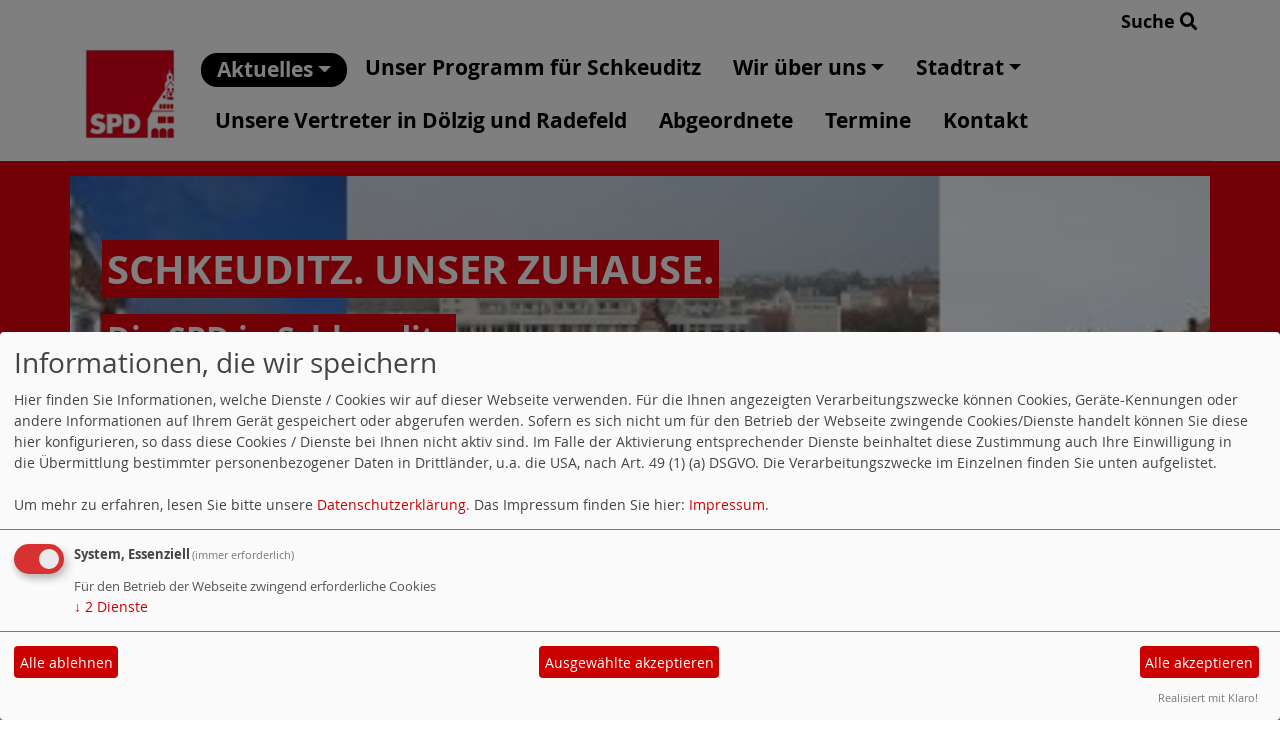

--- FILE ---
content_type: text/html; charset=utf-8
request_url: https://www.spd-schkeuditz.de/meldungen/25-jahre-staedtepartnerschaft/index.php
body_size: 8470
content:
<!DOCTYPE html>
<html lang="de">
<head>
    <meta charset="utf-8">
    <meta http-equiv="X-UA-Compatible" content="IE=edge">
    <meta name="viewport" content="width=device-width, initial-scale=1, shrink-to-fit=no">
    <meta http-equiv="cache-control" content="no-cache" />
    <meta http-equiv="pragma" content="no-cache" />
    <link href="/_websozicms/assets/css_js/bootstrap/4.5.0/css/bootstrap.min.css" rel="stylesheet">
    <link rel="stylesheet" type="text/css" href="/_websozicms/corner/themes/websozis2024/style.min.css" title="Standard" media="screen, projection" />
<title>Aktuelles - Schkeuditz. Unser Zuhause.</title> 
<style type="text/css" media="screen, projection"><!-- #headbg {background-image: url(/images/user_pages/Banner_Stadt_01.jpg);}--></style><meta name="keywords" content="Schkeuditz. Unser Zuhause." />
<meta name="description" content="Die SPD in Schkeuditz" />
<meta name="robots" content="INDEX,FOLLOW" />
<meta name="language" content="de" />
<meta name="revisit-after" content="10 days" />
<link rel="shortcut icon" href="/_websozicms/assets/favicon.ico" type="image/x-icon" />
<meta property="og:type" content="website" />
<meta property="og:title" content="Aktuelles - Schkeuditz. Unser Zuhause." />

<script defer type="text/javascript" src="/_websozicms/assets/css_js/klaro/config.js"></script>
<link rel="stylesheet" type="text/css" href="/_websozicms/assets/css_js/klaro/klaro.min.css">
<script defer type="text/javascript" src="/_websozicms/assets/css_js/klaro/klaro-no-css.js"></script><!--schkeuditz-->
<link rel="stylesheet" href="/_websozicms/assets/css_js/system.min.3.css" />

<link rel="stylesheet" href="/_websozicms/assets/css_js/font-awesome/5.0.1/css/fontawesome-all.min.css" />
<link rel='stylesheet' href='/_websozicms/assets/css_js/shariff/3.2.1/shariff.complete.css'>

<link rel="alternate" type="application/rss+xml" title="Die SPD in Schkeuditz Newsticker (RSS)" href="https://www.spd-schkeuditz.de/index.xml" />
<link rel="alternate" type="application/atom+xml" title="Die SPD in Schkeuditz Newsticker (Atom)" href="https://www.spd-schkeuditz.de/atom.xml" />
<link rel="alternate" type="application/atom+xml" title="Die SPD in Schkeuditz Termine (Atom + Gdata)" href="https://www.spd-schkeuditz.de/calendar.xml" />

<script type="text/javascript" src="/_websozicms/assets/css_js/jquery/3.6.0/jquery-3.6.0.min.js"></script>
<script type="text/javascript" src="/_websozicms/assets/css_js/jqueryui/1.12.1/jquery-ui.min.js"></script>
<link rel="stylesheet" href="/_websozicms/assets/css_js/jqueryui/1.12.1/themes/base/jquery-ui.min.css">
<script type="text/javascript" src="/_websozicms/assets/css_js/system.min.2.js"></script>
<script type="text/javascript">(function ($) { $(function() { $(".mj_accordion").mjAccordion()}); }(jQuery)); </script>
<script type="text/javascript">(function ($) { $(function() { $(".mj_tab").mjTab()}); }(jQuery)); </script><script type='text/javascript' src='/_websozicms/assets/css_js/ckeditor/ckeditor.js'></script >    <script type="text/javascript" src="/_websozicms/assets/css_js/bootstrap/4.5.0/js/bootstrap.min.js"></script>
    <script type="text/javascript" src="/_websozicms/assets/css_js/smartmenus/1.2.1/jquery.smartmenus.min.js"></script>
    <script type="text/javascript" src="/_websozicms/assets/css_js/smartmenus/1.2.1/addons/bootstrap-4/jquery.smartmenus.bootstrap-4.min.js"></script>
    <!--[if lt IE 9]>
    <script src="/_websozicms/assets/css_js/html5shiv/3.7.3/html5shiv.min.js"></script>
    <script src="/_websozicms/assets/css_js/respond/1.4.2/respond.min.js"></script>
    <![endif]-->
    <script type='text/javascript'>
document.addEventListener('DOMContentLoaded', function(){
  window.addEventListener('scroll', function() {
      if (window.scrollY > 150 && document.querySelectorAll('#klaro .cookie-modal').length <= 0)   {
        document.getElementById('navbar_top').classList.add('fixed-top');
        document.getElementById('navbar_top').classList.add('foverflow-y-menu');
        $('#logo').width('110px');

        // add padding top to show content behind navbar
        navbar_height = document.querySelector('.navbar').offsetHeight;
        document.body.style.paddingTop = navbar_height + 'px';

      } else {
        document.getElementById('navbar_top').classList.remove('fixed-top');
         // remove padding top from body
        document.body.style.paddingTop = '0';
        $('#logo').width('160px');
      }
  });
});



        </script>
        <script type='text/javascript'>$(document).ready(function() {
$(window).scroll(function() {
if ($(this).scrollTop() > 50) {
$('#toTopBtn').show();
} else {
$('#toTopBtn').hide();
}
});

$('#toTopBtn').click(function() {
$('html, body').animate({
scrollTop: 0
}, 1000);
return false;
});
});

        </script>    
</head>
<body>
  <div class="container">
      <div class="row searchrow">
        <div class="ml-auto"><a href="/?mod=search">Suche <i class="fas fa-search"></i></a></div>
      </div>
  </div>

<div class="container">
    <div class="row">
        <nav id='navbar_top' class='container-fluid navbar navbar-expand-lg navbar-light border-bottom'><div class="container"><a class="navbar-brand" href="/index.php"> <img src="/images/user_pages/Logo_SPD_Schkeuditz.JPG" alt="Seitenlogo" id="logo"></a>
    <button class="navbar-toggler ml-auto" type="button" data-toggle="collapse" data-target="#websozis2024-navbar-collapse-1" aria-controls="websozis2024-navbar-collapse-1" aria-expanded="false" aria-label="Toggle navigation">
        <i class="fas fa-bars"></i>
        Menü
      </button>
    <div class="collapse navbar-collapse" id="websozis2024-navbar-collapse-1">
    <ul class="nav navbar-nav mr-auto"></ul>
    <ul class="nav navbar-nav"><li class='nav-item active dropdown'><a class='nav-link dropdown-toggle' href='/index.php' id='dropdown1' data-toggle='dropdown' aria-haspopup='true' aria-expanded='false'>Aktuelles</a><ul class="dropdown-menu" aria-labelledby="dropdown1"><li class="activesub"><a class="dropdown-item" href="/meldungen/uebersicht/kommunales/">Kommunales</a></li><li class="activesub"><a class="dropdown-item" href="/meldungen/uebersicht/landespolitik/">Landespolitik</a></li><li class="activesub"><a class="dropdown-item" href="/meldungen/uebersicht/bundespolitik/">Bundespolitik</a></li><li class="dropdown activesub"><a class="dropdown-item dropdown-toggle" href="/meldungen/uebersicht/ortsverein/">Ortsverein</a><ul class="dropdown-menu"><li class='activesub'><a class='dropdown-item' href='/hier-schreiben-mitglieder/'>Hier schreiben Mitglieder...</a></li></ul></li></ul></li><li class="nav-item"><a  class="nav-link" href="/programm-der-spd-fuer-schkeuditz-2024-bis-2029/">Unser Programm für Schkeuditz</a></li><li class='nav-item dropdown'><a class='nav-link dropdown-toggle' href='/vorstand-des-spd-ortsvereins-schkeuditz/' id='dropdown3' data-toggle='dropdown' aria-haspopup='true' aria-expanded='false'>Wir über uns</a><ul class="dropdown-menu" aria-labelledby="dropdown3"><li class="activesub"><a class="dropdown-item" href="/schkeuditz-eine-stadt-der-partnerschaften/">befreundete Ortsvereine</a></li></ul></li><li class='nav-item dropdown'><a class='nav-link dropdown-toggle' href='/ihre-ansprechpartner-im-schkeuditzer-stadtparlament/' id='dropdown4' data-toggle='dropdown' aria-haspopup='true' aria-expanded='false'>Stadtrat</a><ul class="dropdown-menu" aria-labelledby="dropdown4"><li class="activesub"><a class="dropdown-item" href="/stadtrat-der-grossen-kreisstadt-schkeuditz/">Stadtrat der Stadt Schkeuditz</a></li></ul></li><li class="nav-item"><a  class="nav-link" href="/unsere-vertreter-in-den-ortschaften-doelzig-und-radefeld/">Unsere Vertreter in Dölzig und Radefeld</a></li><li class="nav-item"><a  class="nav-link" href="/abgeordnete-ihre-ansprechpartner-in-der-region/">Abgeordnete</a></li><li class="nav-item"><a  class="nav-link" href="/termine/show/">Termine</a></li><li class="nav-item"><a  class="nav-link" href="/form/189/">Kontakt</a></li></ul></div></div></nav>    </div>
    </div>
</div>


<!-- Websozi-Header Bild  -->
<div class="container-fluid headerstrip">
<div class="container header mx-auto d-block">
                    <div class="jumbotron bg-white text-white" style="background: url('/images/user_pages/Banner_Stadt_01.jpg');">
            <div class="row justify-content-start align-text-bottom">

            </div>
            <div class="row justify-content-start mb-n2"><h1 class="mb-4 mr-2 text-left">Schkeuditz. Unser Zuhause.</h1></div><div class="row justify-content-start"><h2 class="mb-4 mr-2 text-left">Die SPD in Schkeuditz</h2></div>            </div>
            </div>
</div>



<!-- Page Content -->
<div class="container">
    <div class="col-lg-12">
    <div class="row block">

        <div class="col-lg-4 mb-2">
        <div class="card h-100 border border-dark" id="lblock2282">
    <div class="blocktitle"><h3>Kontaktbox </h3></div>
     <p style="color: rgb(170, 170, 170); font-style: italic;"><span style="font-size:16px;">Verpass nichts und folge uns auf ...</span></p>

<ul style="list-style-type:square;">
<li>
<p style="color: rgb(170, 170, 170); font-style: italic;"><strong><span style="font-size:16px;">...&nbsp;<a href="https://www.facebook.com/SPD-Schkeuditz-150176032417479/" target="_blank">Facebook</a></span></strong></p>
</li>
<li>
<p style="color: rgb(170, 170, 170); font-style: italic;"><strong><span style="font-size:16px;">...&nbsp;<a href="http://twitter.com/spd_schkeuditz">Twitter</a></span></strong></p>
</li>
<li>
<p style="color: rgb(170, 170, 170); font-style: italic;">...&nbsp;<span style="font-size:16px;"><strong><a href="https://www.instagram.com/sozischkeuditz/">Instagram</a></strong></span></p>
</li>
</ul>

<p style="color: rgb(170, 170, 170); font-style: italic;"><span style="font-size:16px;"><strong>Oder kontaktiere uns schriftlich &uuml;ber <a href="/mto/1/">info@spd-schkeuditz.de</a>. </strong></span></p>

</div></div><!-- end lblock --><div class="col-lg-4 mb-2">
        <div class="block"" id="lblock1687">
    <div class="blocktitle"><h3>Unterstützen Sie uns </h3></div>
     

<p><a href="https://www.spd.de/unterstuetzen/mitglied-werden/?acceptCookiePolicy=1"><img alt="" height="85" src="/images/user_pages/downloadbanner_mitglied_288x58.gif" width="288" /></a></p>

</div></div><!-- end lblock --><div class="col-lg-4 mb-2">
        <div class="card border-0 h-100 blockgreybackground"" id="lblock2288">
    <div class="blocktitle"><h3>Aktuelle Termine </h3></div>
     <p><iframe frameborder="0" height="200" scrolling="no" src="https://calendar.google.com/calendar/embed?showPrint=0&amp;showCalendars=0&amp;showTz=0&amp;mode=AGENDA&amp;height=200&amp;wkst=2&amp;bgcolor=%23FFFFFF&amp;src=ocagr2t206lbfdko70ef5jiv4g%40group.calendar.google.com&amp;color=%23853104&amp;ctz=Europe%2FBerlin" style="border-width:0" width="300"></iframe></p>

</div></div><!-- end lblock -->        </div>
    </div>
    </div>
</div>

<div class="container">
        <div class="col-lg-12 px-1">
            <div id="module" class="row">
                <div class="col-lg-12 mt-3"><div class="card border-0">
     <h2 class="card-header bg-spdcard"><a href="/meldungen/katastrophenschutz-zustaendigkeiten-in-nordsachsen/" rel="bookmark">Katastrophenschutz / Zuständigkeiten in Nordsachsen</a></h2>
<div class="row no-gutters">
<div class="card-body">
<img src="/images/thumbs/BBK-Vorsorgen-fuer-Krisen-und-Katastrophen-01.jpg" width="400" height="567" class="fl" alt="" /> 
<span class="card-text">
<p><span style="font-size:24px;"><strong><u>Zust&auml;ndigkeit:</u></strong></span></p>

<p><span style="font-size:24px;">Der Landkreis ist die Untere Katastrophenschutzbeh&ouml;rde und &uuml;bernimmt </span></p>

<p><span style="font-size:24px;">im Ernstfall die Einsatzleitung.</span></p>

<p><span style="font-size:24px;">Die Gemeinden sind f&uuml;r die lokale Gefahrenabwehr und ihren Eigenschutz </span></p>

<p><span style="font-size:24px;">zust&auml;ndig - auch f&uuml;r die genannten Szenarien.</span></p>

<p><span style="font-size:24px;"><strong><u>Pl&auml;ne:</u></strong></span></p>

<p><span style="font-size:24px;">Es gibt Pl&auml;ne f&uuml;r Strom und Wasser beim Landkreis. Was die Pl&auml;ne der nords&auml;chsischen Kommunen im Einzelnen angeht, gibt es keine Meldepflichten an den Landkreis.</span></p>

<p><span style="font-size:24px;">Da es sich um kritische Infrastruktur handelt, sind unsere Pl&auml;ne vertraulich </span><span style="font-size:24px;">(Verschlusssache - niedrigste Geheimhaltungsstufe) und nicht &ouml;ffentlich einsehbar.</span></p>

<p><span style="font-size:24px;"><strong><u>Versorgung:</u></strong></span></p>

<p><span style="font-size:24px;">Die Systeme sind so gesichert, dass die Trinkwasserversorgung als letztes ausf&auml;llt. </span></p>

<p><span style="font-size:24px;">Zudem unterh&auml;lt der Landkreis eigene Treibstofflager, um einsatzf&auml;hig zu bleiben.</span></p>

<p><span style="font-size:24px;"><strong><u>Infos:</u></strong> </span></p>

<p><span style="font-size:24px;">F&uuml;r B&uuml;rgerhinweise verweise ich auf die offiziellen Brosch&uuml;ren des BBK (Bundesamt f&uuml;r Bev&ouml;lkerungsschutz).</span></p>

<p><em><strong><span style="font-size:24px;">https://www.bbk.bund.de/DE/Home/home_node.html</span></strong></em></p>
<p class="morelink float-lg-right"><a href="/meldungen/katastrophenschutz-zustaendigkeiten-in-nordsachsen/"><button type="button" class="btn btn-default">weiterlesen
<i class="fas fa-angle-double-right"></i></button></a> </span> </p></span>

</div>
</div>
<div class="card-footer text-muted">
<p class="dfn"><span class="datum_kat">08.01.2026</span> <span class="label_kat">in <span class="label label-default"><a href="/meldungen/uebersicht/topartikel-allgemein/v:all/">Topartikel Allgemein</a></span></span></p>
</div>

</div></div><!-- end bm --><div class="col-lg-12 mt-3"><div class="card border-0">
     <h2 class="card-header bg-spdcard"><a href="/meldungen/neues-aus-dem-stadtrat/" rel="bookmark">Neues aus dem Stadtrat</a></h2>
<div class="row no-gutters">
<div class="card-body">
<img src="/images/thumbs/Verleihung_der_Buergermedaille.jpeg" width="400" height="398" class="fl" alt="" /> 
<span class="card-text">
<p><span style="font-size:20px;"><strong>Am Donnerstag den 27. November 2025&nbsp;wurde in &ouml;ffentlicher Sitzung die B&uuml;rgermedaille der Stadt Schkeuditz verliehen. Wir gratulieren Ursula Culek, B&auml;rbel Rei&szlig;hauer und Silvia Gl&uuml;ck aus Radefeld, die sich in besonderer Weise f&uuml;r die Seniorinnen und&nbsp;Senioren aus Radefeld und Umgebung engagieren! F&uuml;r dieses Engagement wurden sie dieses Jahr mit der B&uuml;rgermedaille der Stadt Schkeuditz geehrt. Wir freuen uns, dass unser Vorschlag auf solche Zustimmung getroffen ist und mit der Mehrheit der Stimmen ausgew&auml;hlt wurde.&nbsp;Neben der Ehrung verdienter Mitglieder der Freiwilligen Feuerwehr, deren ehrenamtliche T&auml;tigkeit unseren gr&ouml;&szlig;ten Respekt verdient, gab es eine Abstimmung zum Brandschutzbedarfsplan. Weitere Themen der &ouml;ffentlichen Sitzung waren verschiedene Belange zum Bebauungsplan des &quot;Altstandorts&nbsp;Edelpelz Leipziger Stra&szlig;e&quot; sowie ein Ma&szlig;nahmenvorschlag f&uuml;r die Albanusstra&szlig;e im Rahmen des Verkehrskonzeptes f&uuml;r die Innenstadt.&nbsp;</strong></span></p>
<p class="morelink float-lg-right"><a href="/meldungen/neues-aus-dem-stadtrat/"><button type="button" class="btn btn-default">weiterlesen
<i class="fas fa-angle-double-right"></i></button></a> </span> <a href="/meldungen/neues-aus-dem-stadtrat/"><button type="button" class="btn btn-default">Kommentare (0)</button></a></p></span>

</div>
</div>
<div class="card-footer text-muted">
<p class="dfn"><span class="datum_kat">04.12.2025</span> <span class="label_kat">in <span class="label label-default"><a href="/meldungen/uebersicht/allgemein/v:all/">Allgemein</a></span></span></p>
</div>

</div></div><!-- end bm --><div class="col-lg-12 mt-3"><div class="card border-0">
     <h2 class="card-header bg-spdcard"><a href="/meldungen/wortmeldung-zur-schliessung-der-helios-klinik-in-schkeuditz/" rel="bookmark">Wortmeldung zur Schließung der HELIOS-Klinik in Schkeuditz</a></h2>
<div class="row no-gutters">
<div class="card-body">
<img src="https://www.spd-schkeuditz.de/images/user_pages/HELIOS.jpg" width="300" height="168" class="fl" alt="" /> 
<span class="card-text">
<p>Sehr geehrte Frau K&ouml;pping,<br />
sehr geehrte Damen und Herren,</p>

<p>&nbsp;</p>

<p>wie Sie sicherlich aus Ihrem Ministerium erfahren oder der Presse entnehmen konnten schlie&szlig;t die Helios Klinik in Schkeuditz.&nbsp;<br />
Die Mitarbeiterinnen und Mitarbeitern der Helios Klinik Schkeuditz haben mitbekommen, dass Sie vergangene Woche im S&auml;chsischen Krankenhaus Altscherbitz zu Gast waren. Gern h&auml;tten die Mitarbeiterinnen und Mitarbeiter der Helios Klinik Schkeuditz diese Gelegenheit genutzt, um mit Ihnen ins Gespr&auml;ch zu kommen und um Ihnen ihre Sichtweise zu schildern, denn das was in der &Ouml;ffentlichkeit teilweise aufgezeigt wurde entspricht nicht der Tatsache.<br />
Die Stadt, die Region und auch das S&auml;chsische Krankenhaus Altscherbitz ist auf eine medizinische Versorgung chirurgisch, intensivmedizinisch als auch internistisch angewiesen!</p>

<p>&nbsp;</p>

<p>Die Stadt Schkeuditz ist eine stetig wachsende Stadt. Schaut man sich die Einwohnerzahlen an marschiert die Stadt auf die 20.000 Einwohner zu. Dies spiegelt auch die Dynamik der Wirtschafsregion wieder. Schon jetzt pendeln mehr Personen als Einwohner tagt&auml;glich nach Schkeuditz. Dies sieht man deutlich an der t&auml;glichen Verkehrsfrequentierung. Nicht nur zwei Autobahnen, diverse Bundesstra&szlig;en und der Flughafen sind daf&uuml;r urs&auml;chlich. Allen voran tragen die gro&szlig;en Gewerbebetriebe DHL, Porsche, Schenker u. v. m. dazu bei. Auch deswegen wurde j&uuml;ngst der Hebesatz f&uuml;r die Gewerbesteuer durch die Stadt Schkeuditz drastisch gesenkt - &uuml;brigens als einer der wenigen Kommunen in Deutschland. Die Region rund um die Klinik w&auml;chst unaufhaltsam und das trotz wirtschaftlicher Krise in Deutschland. Das Einzugsgebiet der Klinik geht weit &uuml;ber die Stadtgrenze von Schkeuditz hinaus. So kommen etliche Zuweisungen aus den Landkreisen Nordachsen und Leipziger Land, der Stadt Leipzig und auch aus Sachsen-Anhalt.</p>

<p>Durch meine ehrenamtliche T&auml;tigkeit bei der Feuerwehr habe ich viel mit Rettungsdiensten / Rettungsdienstmitarbeitern kontakt, welche mich bereits des &Ouml;fteren gefragt haben wann sie gewisse Fachbereiche wieder ins Haus Schkeuditz einliefern k&ouml;nnen. Dies betrifft allen voran die Unfallchirurgie und Traumatologie. Beispielsweise wird jede Kopfplatzwunde / kleine Schnittwunde aktuell in eine deutlich entferntere Klinik gefahren. Teilweise reden wir dann dort von einer Patienten&uuml;bergabezeit gr&ouml;&szlig;er gleich 1 Stunde. In dieser Zeit ist das Rettungsmittel nicht verf&uuml;gbar und die jetzt schon schlechte Hilfsfrist r&uuml;ckt noch weiter ins Negative!</p>

<p><br />
Die Mitarbeiterinnen und Mitarbeiter der Klinik Schkeuditz w&uuml;rden sich daher freuen mit Ihnen kurzfristig einmal pers&ouml;nlich ins Gespr&auml;ch kommen zu k&ouml;nnen, um Ihnen gern zu erl&auml;utern wie man eine medizinische Versorgung auch wirtschaftlich hier am Standort Schkeuditz tr&auml;gerunabh&auml;ngig zuk&uuml;nftig sicherstellen k&ouml;nnte. Es gab ebenfalls ein Gespr&auml;ch mit Frau Neu, Verwaltungsdirektorin des S&auml;chsischen Krankenhaus Altscherbitz.&nbsp;<br />
Nachdem, was die letzten Jahre innerhalb der Klinik Schkeuditz alles, im negativen Sinne, ablief haben viele Mitarbeiterinnen und Mitarbeiter mit diesem Arbeitgeber / Tr&auml;ger abgeschlossen. &nbsp;<br />
Der Standort Schkeuditz hat Potenzial. Das zeigt sich auch daran, dass die Mitarbeiterinnen und Mitarbeiter aus dem Standort Schkeuditz nicht wegwollen. Sie wollen in Schkeuditz weiterhin hochqualifizierte Medizin leisten.&nbsp;</p>

<p>&nbsp;</p>

<p>Mit freundlichen Gr&uuml;&szlig;en<br />
Kurt Schmieder<br />
(in Vertretung der Mitarbeiterinnen und Mitarbeiter) der &bdquo;Helios Klinik&ldquo; Schkeuditz</p>
<p class="morelink float-lg-right"><a href="/meldungen/wortmeldung-zur-schliessung-der-helios-klinik-in-schkeuditz/"><button type="button" class="btn btn-default">weiterlesen
<i class="fas fa-angle-double-right"></i></button></a> </span> </p></span>

</div>
</div>
<div class="card-footer text-muted">
<p class="dfn"><span class="datum_kat">24.06.2025</span> <span class="label_kat">in <span class="label label-default"><a href="/meldungen/uebersicht/allgemein/v:all/">Allgemein</a></span></span></p>
</div>

</div></div><!-- end bm --><div class="col-lg-12 mt-3"><div class="card border-0">
     <h2 class="card-header bg-spdcard"><a href="/meldungen/wir-werden-dich-vermissen-rudi/" rel="bookmark">Wir werden dich vermissen Rudi!</a></h2>
<div class="row no-gutters">
<div class="card-body">
<img src="https://www.spd-schkeuditz.de/images/user_pages/spd_Rudi_Klemt2.png" width="188" height="247" class="fl" alt="" /> 
<span class="card-text">
<p align="left" style="margin-bottom:0.26cm">&nbsp;</p>

<p align="left" style="margin-bottom:0.26cm">&nbsp;</p>

<p align="left" style="margin-bottom:0.26cm"><span style="background:transparent"><span style="font-variant:normal"><span style="letter-spacing:normal"><span style="font-style:normal"><span style="orphans:2"><span style="widows:2"><span style="line-height:115%"><spacer align="right" height="2" type="block" width="176"><font color="#000000"><font face="Open Sans, sans-serif"><font size="5"><font style="font-size: 18pt"><b>Mit gro&szlig;er Trauer und Best&uuml;rzung haben wir vom Tod unseres Genossen </b></font></font></font></font></spacer></span></span></span></span></span></span></span></p>

<p align="left" style="margin-bottom:0.26cm"><span style="background:transparent"><span style="font-variant:normal"><span style="letter-spacing:normal"><span style="font-style:normal"><span style="orphans:2"><span style="widows:2"><span style="line-height:115%"><spacer align="right" height="2" type="block" width="176"><font color="#000000"><font face="Open Sans, sans-serif"><font size="5"><font style="font-size: 18pt"><b>und Freundes</b></font></font></font></font></spacer></span></span></span></span></span></span></span><span style="background:transparent"><span style="font-variant:normal"><span style="letter-spacing:normal"><span style="font-style:normal"><span style="orphans:2"><span style="widows:2"><span style="line-height:115%"><spacer align="right" height="2" type="block" width="176"><font color="#000000"><font face="Open Sans, sans-serif"><font size="5"><font style="font-size: 18pt"><b> Rudolf &bdquo;Rudi&ldquo; Klemt erfahren. </b></font></font></font></font></spacer></span></span></span></span></span></span></span></p>

<p align="left" style="margin-bottom:0.26cm"><span style="background:transparent"><span style="font-variant:normal"><span style="letter-spacing:normal"><span style="font-style:normal"><span style="orphans:2"><span style="widows:2"><span style="line-height:115%"><spacer align="right" height="2" type="block" width="176"><font color="#000000"><font face="Open Sans, sans-serif"><font size="5"><font style="font-size: 18pt"><b>In gro&szlig;em Schmerz &uuml;ber den Verlust m&uuml;ssen wir seinen</b></font></font></font></font></spacer></span></span></span></span></span></span></span><span style="background:transparent"><span style="font-variant:normal"><span style="letter-spacing:normal"><span style="font-style:normal"><span style="orphans:2"><span style="widows:2"><span style="line-height:115%"><spacer align="right" height="2" type="block" width="176"><font color="#000000"><font face="Open Sans, sans-serif"><font size="5"><font style="font-size: 18pt"><b> Tod nun auch auf </b></font></font></font></font></spacer></span></span></span></span></span></span></span></p>

<p align="left" style="margin-bottom:0.26cm"><span style="background:transparent"><span style="font-variant:normal"><span style="letter-spacing:normal"><span style="font-style:normal"><span style="orphans:2"><span style="widows:2"><span style="line-height:115%"><spacer align="right" height="2" type="block" width="176"><font color="#000000"><font face="Open Sans, sans-serif"><font size="5"><font style="font-size: 18pt"><b>dieser Seite verk&uuml;nden.</b></font></font></font></font></spacer></span></span></span></span></span></span></span></p>

<p align="left" style="margin-bottom:0.26cm"><span style="background:transparent"><span style="font-variant:normal"><span style="letter-spacing:normal"><span style="font-style:normal"><span style="orphans:2"><span style="widows:2"><span style="line-height:115%"><font color="#000000"><font face="Open Sans, sans-serif"><font size="5"><font style="font-size: 18pt"><b>Mit Rudolf Klemt hat der SPD-Ortsverein Schkeuditz ein bodenst&auml;ndiges und </b></font></font></font></font></span></span></span></span></span></span></span></p>

<p align="left" style="margin-bottom:0.26cm"><span style="background:transparent"><span style="font-variant:normal"><span style="letter-spacing:normal"><span style="font-style:normal"><span style="orphans:2"><span style="widows:2"><span style="line-height:115%"><font color="#000000"><font face="Open Sans, sans-serif"><font size="5"><font style="font-size: 18pt"><b>zuverl&auml;ssiges </b></font></font></font></font></span></span></span></span></span></span></span><span style="background:transparent"><span style="font-variant:normal"><span style="letter-spacing:normal"><span style="font-style:normal"><span style="orphans:2"><span style="widows:2"><span style="line-height:115%"><font color="#000000"><font face="Open Sans, sans-serif"><font size="5"><font style="font-size: 18pt"><b>Mitglied, so wie wir ihn auch kennen </b></font></font></font></font></span></span></span></span></span></span></span><span style="background:transparent"><span style="font-variant:normal"><span style="letter-spacing:normal"><span style="font-style:normal"><span style="orphans:2"><span style="widows:2"><span style="line-height:115%"><font color="#000000"><font face="Open Sans, sans-serif"><font size="5"><font style="font-size: 18pt"><b>und sch&auml;tzen gelernt haben, verloren. </b></font></font></font></font></span></span></span></span></span></span></span></p>

<p align="left" style="margin-bottom:0.26cm"><span style="background:transparent"><span style="font-variant:normal"><span style="letter-spacing:normal"><span style="font-style:normal"><span style="orphans:2"><span style="widows:2"><span style="line-height:115%"><font color="#000000"><font face="Open Sans, sans-serif"><font size="5"><font style="font-size: 18pt"><b>Rudolf Klemt war seit 1999 SPD-Mitglied und hat als&nbsp;</b></font></font></font></font></span></span></span></span></span></span></span><span style="background:transparent"><span style="font-variant:normal"><span style="letter-spacing:normal"><span style="font-style:normal"><span style="orphans:2"><span style="widows:2"><span style="line-height:115%"><font color="#000000"><font face="Open Sans, sans-serif"><font size="5"><font style="font-size: 18pt"><b>Revisor viele Jahre lang die finanziellen</b></font></font></font></font></span></span></span></span></span></span></span></p>

<p align="left" style="margin-bottom:0.26cm"><span style="background:transparent"><span style="font-variant:normal"><span style="letter-spacing:normal"><span style="font-style:normal"><span style="orphans:2"><span style="widows:2"><span style="line-height:115%"><font color="#000000"><font face="Open Sans, sans-serif"><font size="5"><font style="font-size: 18pt"><b> Dinge f&uuml;r unseren Ortsverein im Blick gehabt und sehr verantwortungsvoll behandelt. </b></font></font></font></font></span></span></span></span></span></span></span></p>

<p align="left" style="margin-bottom:0.26cm"><span style="background:transparent"><span style="font-variant:normal"><span style="letter-spacing:normal"><span style="font-style:normal"><span style="orphans:2"><span style="widows:2"><span style="line-height:115%"><font color="#000000"><font face="Open Sans, sans-serif"><font size="5"><font style="font-size: 18pt"><b>Rudi war ein aufrechter Sozialdemokrat, welcher die Werte der SPD, aber auch christliche</b></font></font></font></font></span></span></span></span></span></span></span></p>

<p align="left" style="margin-bottom:0.26cm"><span style="background:transparent"><span style="font-variant:normal"><span style="letter-spacing:normal"><span style="font-style:normal"><span style="orphans:2"><span style="widows:2"><span style="line-height:115%"><font color="#000000"><font face="Open Sans, sans-serif"><font size="5"><font style="font-size: 18pt"><b> Werte verinnerlicht hatte. Seine berufliche Erf&uuml;llung fand er in seinem fr&uuml;heren Beruf als </b></font></font></font></font></span></span></span></span></span></span></span></p>

<p align="left" style="margin-bottom:0.26cm"><span style="background:transparent"><span style="font-variant:normal"><span style="letter-spacing:normal"><span style="font-style:normal"><span style="orphans:2"><span style="widows:2"><span style="line-height:115%"><font color="#000000"><font face="Open Sans, sans-serif"><font size="5"><font style="font-size: 18pt"><b>Tischler bei der Piano-Union.</b></font></font></font></font></span></span></span></span></span></span></span></p>

<p align="left" style="margin-bottom:0.26cm"><span style="background:transparent"><span style="font-variant:normal"><span style="letter-spacing:normal"><span style="font-style:normal"><span style="orphans:2"><span style="widows:2"><span style="line-height:115%"><font color="#000000"><font face="Open Sans, sans-serif"><font size="5"><font style="font-size: 18pt"><b>Einen guten und aufmerksamen Blick hatte unser Rudi&nbsp;</b></font></font></font></font></span></span></span></span></span></span></span><span style="background:transparent"><span style="font-variant:normal"><span style="letter-spacing:normal"><span style="font-style:normal"><span style="orphans:2"><span style="widows:2"><span style="line-height:115%"><font color="#000000"><font face="Open Sans, sans-serif"><font size="5"><font style="font-size: 18pt"><b>auch f&uuml;r sein Umfeld und das </b></font></font></font></font></span></span></span></span></span></span></span></p>

<p align="left" style="margin-bottom:0.26cm"><span style="background:transparent"><span style="font-variant:normal"><span style="letter-spacing:normal"><span style="font-style:normal"><span style="orphans:2"><span style="widows:2"><span style="line-height:115%"><font color="#000000"><font face="Open Sans, sans-serif"><font size="5"><font style="font-size: 18pt"><b>brachte er auch in unseren Zusammenk&uuml;nften eindrucksvoll zum Ausdruck. Mit ihm </b></font></font></font></font></span></span></span></span></span></span></span></p>

<p align="left" style="margin-bottom:0.26cm"><span style="background:transparent"><span style="font-variant:normal"><span style="letter-spacing:normal"><span style="font-style:normal"><span style="orphans:2"><span style="widows:2"><span style="line-height:115%"><font color="#000000"><font face="Open Sans, sans-serif"><font size="5"><font style="font-size: 18pt"><b>verliert die Schkeuditzer SPD </b></font></font></font></font></span></span></span></span></span></span></span><span style="background:transparent"><span style="font-variant:normal"><span style="letter-spacing:normal"><span style="font-style:normal"><span style="orphans:2"><span style="widows:2"><span style="line-height:115%"><font color="#000000"><font face="Open Sans, sans-serif"><font size="5"><font style="font-size: 18pt"><b>einen treuen Weggef&auml;hrten.</b></font></font></font></font></span></span></span></span></span></span></span></p>

<p align="left" style="margin-bottom:0.26cm">&nbsp;</p>

<p align="left" style="margin-bottom:0.26cm"><span style="background:transparent"><span style="font-variant:normal"><span style="letter-spacing:normal"><span style="font-style:normal"><span style="orphans:2"><span style="widows:2"><span style="line-height:115%"><font color="#000000"><font face="Open Sans, sans-serif"><font size="5"><font style="font-size: 18pt"><b>Unser tiefes Mitgef&uuml;hl gilt seiner Gattin Katharina, sowie seinen Kindern und Enkeln. </b></font></font></font></font></span></span></span></span></span></span></span></p>

<p align="left" style="margin-bottom:0.26cm"><span style="background:transparent"><span style="font-variant:normal"><span style="letter-spacing:normal"><span style="font-style:normal"><span style="orphans:2"><span style="widows:2"><span style="line-height:115%"><font color="#000000"><font face="Open Sans, sans-serif"><font size="5"><font style="font-size: 18pt"><b>Wir werden Rudolf Klemt ein ehrendes Gedenken bewahren.</b></font></font></font></font></span></span></span></span></span></span></span></p>

<p align="left" style="margin-bottom:0.26cm"><span style="background:transparent"><span style="font-variant:normal"><span style="letter-spacing:normal"><span style="font-style:normal"><span style="orphans:2"><span style="widows:2"><span style="line-height:115%"></span></span></span></span></span></span></span><br />
&nbsp;</p>

<p align="left" style="margin-bottom:0.26cm"><span style="background:transparent"><span style="font-variant:normal"><span style="letter-spacing:normal"><span style="font-style:normal"><span style="orphans:2"><span style="widows:2"><span style="line-height:115%"><font color="#000000"><font face="Open Sans, sans-serif"><font size="5"><font style="font-size: 18pt"><b>In tiefer Trauer und mit solidarischem Gru&szlig;</b></font></font></font></font></span></span></span></span></span></span></span></p>

<p align="left" style="margin-bottom:0.26cm"><span style="background:transparent"><span style="font-variant:normal"><span style="letter-spacing:normal"><span style="font-style:normal"><span style="orphans:2"><span style="widows:2"><span style="line-height:115%"><font color="#000000"><font face="Open Sans, sans-serif"><font size="5"><font style="font-size: 18pt"><b>SPD-Ortsverein Schkeuditz</b></font></font></font></font></span></span></span></span></span></span></span></p>

<p align="left" style="margin-bottom:0.26cm">&nbsp;</p>

<p align="left" style="margin-bottom:0.26cm">&nbsp;</p>
<p class="morelink float-lg-right"><a href="/meldungen/wir-werden-dich-vermissen-rudi/"><button type="button" class="btn btn-default">weiterlesen
<i class="fas fa-angle-double-right"></i></button></a> </span> </p></span>

</div>
</div>
<div class="card-footer text-muted">
<p class="dfn"><span class="datum_kat">04.05.2025</span> <span class="label_kat">in <span class="label label-default"><a href="/meldungen/uebersicht/ortsverein/v:all/">Ortsverein</a></span></span></p>
</div>

</div></div><!-- end bm --><div class="col-lg-12 mt-3"><div class="card border-0">
     <h2 class="card-header bg-spdcard"><a href="/meldungen/der-spd-ortsverein-schkeuditz-startet-mit-elan-in-das-jahr-2025/" rel="bookmark">Der SPD-Ortsverein Schkeuditz startet mit Elan in das Jahr 2025</a></h2>
<div class="row no-gutters">
<div class="card-body">
<img src="/images/thumbs/Jahresanfang_SPD_2.jpg" width="400" height="400" class="fl" alt="" /> 
<span class="card-text">
<p class="morelink float-lg-right"><a href="/meldungen/der-spd-ortsverein-schkeuditz-startet-mit-elan-in-das-jahr-2025/"><button type="button" class="btn btn-default">weiterlesen
<i class="fas fa-angle-double-right"></i></button></a> </span> </p></span>

</div>
</div>
<div class="card-footer text-muted">
<p class="dfn"><span class="datum_kat">15.01.2025</span> <span class="label_kat">in <span class="label label-default"><a href="/meldungen/uebersicht/allgemein/v:all/">Allgemein</a></span></span></p>
</div>

</div></div><!-- end bm --><div class="col-lg-12 mt-3"><div class="card border-0">
     <dl><dt>[28.08.2024]</dt><dd><a href="/meldungen/sommerfest-2024-des-spd-ov-schkeuditz/">Sommerfest 2024 des SPD-OV Schkeuditz</a>.</dd><dt>[28.08.2024]</dt><dd><a href="/meldungen/radtour-2024-des-spd-ov-schkeuditz/">Radtour 2024 des SPD-OV Schkeuditz</a>.</dd><dt>[16.06.2024]</dt><dd><a href="/meldungen/herzliche-glueckwuensche/">Herzliche Glückwünsche</a>.</dd><dt>[11.06.2024]</dt><dd><a href="/meldungen/ergebnisse-der-kommunalwahl-2024/">Ergebnisse der Kommunalwahl 2024</a>.</dd><dt>[04.02.2024]</dt><dd><a href="/meldungen/schkeuditz-zeigt-haltung-die-demo-am-04-februar/">SCHKEUDITZ ZEIGT HALTUNG - Die Demo am 04.Februar</a>.</dd></dl><div class="articlenav"><p><a href="/meldungen/uebersicht/start:4/">Ältere Artikel &raquo;</a> <span class="bull">&bull;</span> <a href="/meldungen/archiv/">Alle Artikel nach Themen sortiert</a></p></div> 
</div></div><!-- end bm --><div class="col-lg-12 mt-3"><div class="card border-0">
     <p class="rssinfo"><img src="https://www.wscms-sachsen.de/_websozicms/assets/rss.gif" alt="" width="24" height="12" class="rssimg" /> <a href="/meldungen/rss/">RSS-Nachrichtenticker, Adresse und Infos</a>.</p> 
</div></div><!-- end bm -->            </div>
        </div>
</div>
<div class="container">
    <div class="col-lg-12">
                <div class="row block">
            <div class="col-lg-4 mb-2 px-1">
        <div class="card border-0" id="rblock2396">
    <div class="blocktitle"><h3>Downloads </h3></div>
     <h3>Wahlprogramm</h3><ul><li class="clearall"><strong><a href="/dl/01_SPD_Programm_2024-2029.pdf">Datei laden: Schkeuditz. Unser Zuhause. Für eine lebenswerte Zukunft</a></strong>,<br />27.04.2024, <a href="/index.php?mod=download&amp;ansicht=1984&amp;menu=1"><img src="https://www.wscms-sachsen.de/_websozicms/assets/mehr.gif" alt="mehr zu Schkeuditz. Unser Zuhause. Für eine lebenswerte Zukunft" width="53" height="10" /></a><br />Dateigröße: 239.28 KB, Dateityp: .pdf (.pdf). </li></ul>


</div></div><!-- end lblock -->        </div>
            </div>
</div>
    <!-- /.row -->
    <!-- Footer -->
<div class="container-fluid">
    <footer>
        <div class="footer">
             <div class="mx-auto d-block">
                <a href="#" onclick="return klaro.show(undefined, true);return false;">Cookie-Manager</a> |<a href="/datenschutz/">Datenschutzerkl&auml;rung</a> |
				<a href="/impressum/">Impressum</a>            </div>
        </div>
        <a href="#" id="toTopBtn" class="cd-top text-replace js-cd-top cd-top--is-visible cd-top--fade-out" data-abc="true"></a>
        <!-- /.row -->
    </footer>
</div>

<!-- /.container -->
<script type='text/javascript' src='/_websozicms/assets/css_js/shariff/3.2.1/shariff.min.js'></script>
</body>
</html>
